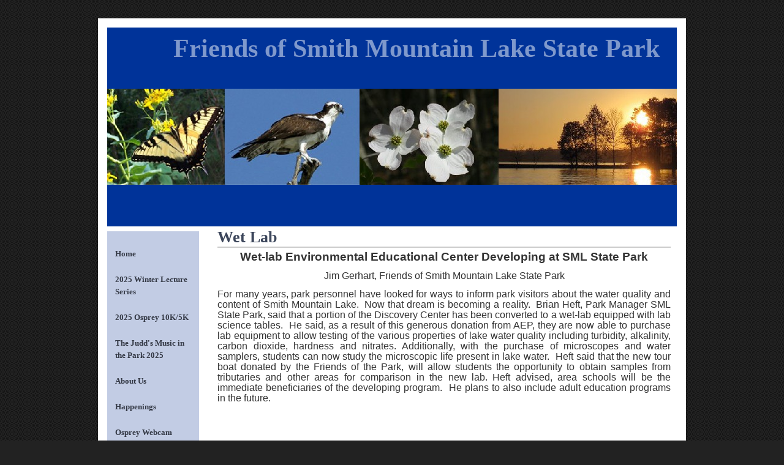

--- FILE ---
content_type: text/html
request_url: http://smlspfriends.com/templates/System/details.asp?id=56131&PID=1039375
body_size: 3919
content:

<!DOCTYPE html PUBLIC "-//W3C//DTD XHTML 1.0 Transitional//EN" "http://www.w3.org/TR/xhtml1/DTD/xhtml1-transitional.dtd">
<html xmlns="http://www.w3.org/1999/xhtml">
<head>
<meta http-equiv="content-type" content="text/html; charset=utf-8" />
<title>Wet Lab</title>
<link rel="shortcut icon" href="/clientimages/56131/favicon.ico" type="image/x-icon" />
<script type="text/javascript"><!--
document.open();document.write('<scr'+'ipt type="text/javascript" src="/common/javascript/v2.js"></scr'+'ipt>');document.write('<scr'+'ipt type="text/javascript" src="/common/javascript/debabel.js"></scr'+'ipt>');document.close();var siteID='56131';var siteName='Friends of Smith Mountain Lake State Park';var userID='0';var userName='Guest';var said=5;var tokenid='304336014';var query='id=56131&PID=1039375';var host='http://smlspfriends.com';var ssl='https://eridan.websrvcs.com';var referer='';var design='System';//-->
</script>
<script type="text/javascript">var ancestors = [1039375];</script>
<!--[if lt IE 7]><script type="text/javascript" src="/templates/system/dynamic-menu.js"></script><![endif]-->
<style type="text/css" media="screen">
@import "/templates/system/framework.css";#right-column{display:none;}#menu ul ul a{height:1%;}#menu ul li{position:relative;}#menu ul li:hover > ul,#submenu ul li:hover > ul{display:block;}#menu ul ul{display:none;position:absolute;text-align:left;z-index:100;width:13em;}#menu ul ul li{width:100%;}#menu ul ul{top:0em;left:100%;}#menu ul ul ul{top:0em;left:100%;font-size:1em;padding-top:0px;}</style>
<style type="text/css" media="screen">body{background-color:#222;background-image:url(/templates/system/nat/nat19/nat19db/body_bg.png);background-position:top center;border-left-width:55px;font-family:Trebuchet MS;}#content{background-color:#fff;color:#333;font-family:Tahoma;margin-bottom:30px;margin-top:30px;padding-bottom:15px;padding-left:15px;padding-right:15px;padding-top:15px;width:930px;}#masthead{background-color:#003399;background-position:top center;background-repeat:no-repeat;font-size:44px;font-weight:normal;height:325px;}#masthead-image{margin-top:100px;}#site-name{color:#ffffff;font-size:42px;font-weight:bold;margin-top:10px;opacity:.5;text-align:right;width:97%;}#slogan{color:#fff;font-size:22px;font-style:italic;margin-top:75px;position:absolute;text-align:right;visibility:hidden;width:97%;z-index:10;}#columns{line-height:160%;margin-top:8px;}#left-column{background-color:#c2cce4;border-left-width:75px;padding-top:1em;width:150px;}#center-column-content{margin-bottom:0px;margin-left:15px;margin-right:0px;margin-top:0px;padding-bottom:15px;padding-left:15px;padding-right:10px;padding-top:0px;}#footer{background-color:#3c465b;display:none;margin-top:15px;padding-bottom:1em;padding-top:1em;}h1{border-bottom-color:#ccc;border-bottom-style:solid;border-bottom-width:2px;color:#3c465b;font-size:26px;margin-bottom:5px;margin-top:0px;padding-bottom:5px;}h2{color:#3c465b;margin-top:0px;}h3{color:#3c465b;}h4{color:#3c465b;}h5{color:#3c465b;}h6{color:#3c465b;}a{color:#3c465b;}#menu a{color:#333844;font-weight:bold;padding-bottom:7px;padding-top:15px;text-decoration:none;}#menu a:hover{color:#14203b;}#menu ul ul a{background-color:#3c465b;color:#fff;padding-bottom:3px;padding-top:3px;}#menu ul ul a:hover{color:#c2cce4;}#copyright{color:#c3b69b;}#copyright a{color:#c3b69b;text-decoration:none;}#tools{margin-top:10px;}#poll{margin-top:10px;}</style>
<style type="text/css" media="print">@import "/templates/system/print.css";</style>
</head>
<body>
<div id="site-content">
<div id="content">
<div id="header">

</div>

<div id="masthead">
<div id="site-name">Friends of Smith Mountain Lake State Park</div>
<div id="date-time">Saturday, January 17, 2026</div>
<div id="slogan"></div>
<img id="masthead-image" src="/clientimages/56131/bannerez%20copy_copy.jpg" alt=" " />	
</div>

<div id="columns">
<table cellpadding="0" cellspacing="0" border="0" width="100%">
<tr>
<td valign="top" id="left-column">
<div id="left-column-width">
<div id="menu"><ul><li id="skip-navigation"><a href="#main-content">Skip Navigation</a></li><li id="menu-link-home"><a href="/" class="LHome">Home</a></li><li class="L1073460"><a href="/aa2025WinterLectureSeries" class="L1073460"><!-- aa -->2025 Winter Lecture Series</a></li><li class="L1073348"><a href="/Osprey 10K/5K" class="L1073348"><!-- ab -->2025 Osprey 10K/5K</a><ul><li><a href="/course116406311640631164063" class="L1073356">Course Map</a></li><li><a href="/signup" class="L1073350">signup form 2025</a></li></ul></li><li class="L1073590"><a href="/MusicinthePark2025" class="L1073590"><!-- bb-->The Judd's Music in the Park 2025</a></li><li class="L909403"><a href="/AboutUs" class="L909403"><!-- c -->About Us</a></li><li class="L1018986"><a href="/bHappenings" class="L1018986"><!-- c -->Happenings</a><ul><li><a href="/BaldEagleReleased" class="L1038328">Bald Eagle Released</a></li><li><a href="/DeerManagement" class="L1039027">Deer Management</a></li><li><a href="/EncouragingPollinators" class="L1062041">Encouraging Pollinators</a></li><li><a href="/firstdayhike" class="L1040231">First Day Hike</a></li><li><a href="/GovernorVisit" class="L1045462">Governor Visit</a></li><li><a href="/RestoringtheAmericanChestnut" class="L1029424">Restoring the American Chestnut</a></li></ul></li><li class="L968869"><a href="/Ospreywebcam" class="L968869"><!-- f -->Osprey Webcam</a></li><li class="L970089"><a href="/GoalsandObjectives" class="L970089"><!-- g -->Goals and Objectives</a></li><li class="L1006944"><a href="/WhyJoin" class="L1006944"><!-- i -->Why Join?</a></li><li class="L1001762"><a href="/cTourBoat" class="L1001762"><!-- k -->Tour Boat</a><ul><li><a href="/2023TourBoatSchedule" class="L1072716">2023 Tour Boat Schedule</a></li></ul></li><li class="L1020555"><a href="/Donations" class="L1020555"><!-- m -->Donations</a></li><li class="L909829"><a href="/Park Interpreter" class="L909829"><!-- q -->Park Interpreter</a></li><li class="L970702"><a href="/OurFeatheredFriends" class="L970702"><!-- r -->Feathered Friends</a></li><li class="L1013673"><a href="/PurpleMartins" class="L1013673"><!-- r -->Purple Martins</a></li><li class="L909837"><a href="/For Members" class="L909837"><!-- t -->For Members</a></li><li class="L968884"><a href="/Links" class="L968884"><!-- v -->Links/Local Weather</a></li><li id="menu-link-album" class="album"><a href="/templates/default.asp?id=56131&amp;PG=album" class="album">Albums</a></li><li id="menu-link-contact-us" class="LContact"><a href="/templates/default.asp?id=56131&amp;PG=contact" class="LContact">Contact Us</a></li></ul><div id="FFMenuBgFix" class="clear"></div></div>

<div id="left-column-content">

</div>
</div>
</td>

<td valign="top" id="center-column">
<a name="main-content"></a>
<div id="center-column-content">
<div id="bodyCopy"><h1 class="page-title">Wet Lab</h1><p class="MsoNormal" style="text-align: center;"><b><span style="font-family: Helvetica;"><span style="font-size: 14pt; line-height: 107%;">Wet-lab Environmental Educational Center Developing at SML State Park</span></span></b></p>
<p class="MsoNormal" style="text-align: center;"><span style="font-size: 12pt; line-height: 107%; font-family: Helvetica;">Jim Gerhart, Friends of Smith Mountain Lake State Park</span></p>
<p class="MsoNormal" style="text-align: justify;"><span style="font-family: Helvetica;"><span style="font-size: 12pt; line-height: 107%;">For many years, park personnel have looked for ways to inform park visitors about the water quality and content of Smith Mountain Lake.&nbsp; Now that dream is becoming a reality.&nbsp; Brian Heft, Park Manager SML State Park, said that a portion of the Discovery Center has been converted to a wet-lab equipped with lab science tables.&nbsp; He said, as a result of this generous donation from AEP, they are now able to purchase lab equipment to allow testing of the various properties of lake water quality including turbidity, alkalinity, carbon dioxide, hardness and nitrates. Additionally, with the purchase of microscopes and water samplers, students can now study the microscopic life present in lake water.&nbsp; Heft said that the new tour boat donated by the Friends of the Park, will allow students the opportunity to obtain samples from tributaries and other areas for comparison in the new lab.&nbsp;</span></span><span style="font-size: 12pt; line-height: 107%; font-family: Helvetica;">Heft advised, area schools will be the immediate beneficiaries of the developing program.&nbsp; He plans to also include adult education programs in the future. &nbsp;</span></p></div>
</div>
</td>

<td valign="top" id="right-column">
<div id="right-column-width">

<div id="right-column-content">

</div>
</div>
</td>
</tr>
</table>
<div class="clear"></div>
</div><!-- END CONTENT -->

<div id="footer">
<div id="footer-content">
<div id="copyright"> <a href="http://e-zekiel.com">Church Website by E-zekiel</a></div>
</div>
</div>
</div>
</div><!-- END WRAPPER -->

</body>
</html>